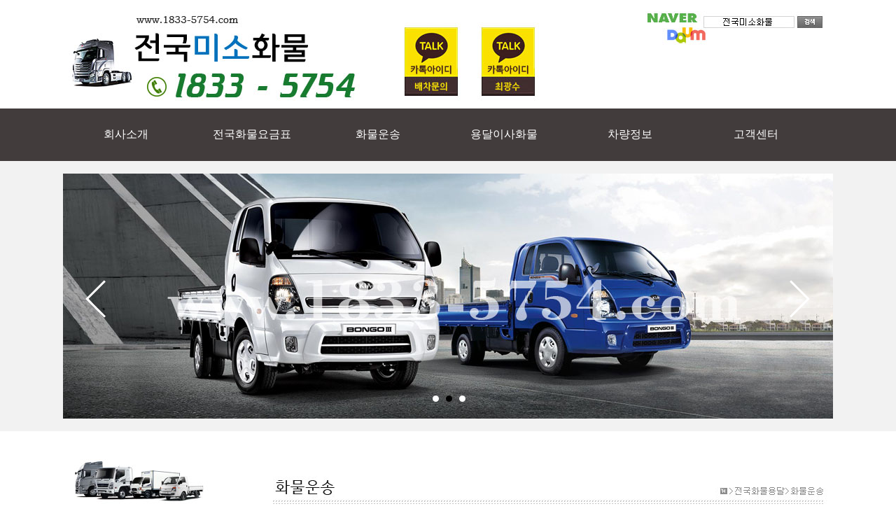

--- FILE ---
content_type: text/html
request_url: http://www.1833-5754.com/sub03.html
body_size: 13404
content:
<html>
<head>
<link rel="canonical" href="http://www.1833-5754.com">
<meta name="naver-site-verification" content="a8b8d89cea8688c69c0c37c835c2d4b66aa41017" />
<meta name="twitter:card" content="summary">
<meta name="twitter:title" content="전국미소화물">
<meta name="twitter:description" content="화물,용달,안산화물,안산용달,시흥화물,시흥용달,군포화물,군포용달,화성화물,수원화물">
<meta name="twitter:domain" content="http://www.1833-5754.com">
<meta name="twitter:image" content="http://www.1833-5754.com/images/main_14.jpg">

<meta property="al:ios:app_store_id" content="12345">
<meta property="al:ios:app_name" content="App Links">
<meta property="al:android:url" content="applinks://docs">
<meta property="al:android:app_name" content="App Links">
<meta property="al:android:package" content="org.applinks">
<meta property="al:web:url" content="http://applinks.org/documentation">

<meta property="al:ios:url" content="applinks://docs">
<meta property="og:type" content="website">
<meta property="og:title" content="전국미소화물">
<meta property="og:description" content="화물,용달,안산화물,안산용달,시흥화물,시흥용달,군포화물,군포용달,화성화물,수원화물">
<meta property="og:image" content="http://www.1833-5754.com/images/main_14.jpg">
<meta property="og:url" content="http://www.1833-5754.com">

<meta name="viewport" content="width=device-width">
<meta name="robots" content="ALL">
<meta name="author" content="http://www.1833-5754.com">
<meta name="naverBot" content="All">		
<meta name="naverBot" content="index,follow">		
<meta name="Yeti" content="All">		
<meta name="Yeti" content="index,follow">
<meta name="subject" content="화물,용달,안산화물,안산용달,시흥화물,시흥용달,군포화물,군포용달,화성화물,수원화물">
<meta name="title" content="전국미소화물">
<meta name="keywords" content="화물,용달,안산화물,안산용달,시흥화물,시흥용달,군포화물,군포용달,화성화물,수원화물">
<meta name="description" content="화물,용달,안산화물,안산용달,시흥화물,시흥용달,군포화물,군포용달,화성화물,수원화물">
<meta http-equiv="Content-Type" content="text/html; charset=euc-kr" />
<title>전국미소화물</title>
<style type="text/css">
<!--
body {
	margin-left: 0px;
	margin-top: 0px;
	margin-right: 0px;
	margin-bottom: 0px;
}
a:link {
	text-decoration: none;
}
a:visited {
	text-decoration: none;
}
a:hover {
	text-decoration: none;
}
a:active {
	text-decoration: none;
}
.style12 {
	font-family: "굴림", "돋움", Seoul, "한강체";
	font-size: 12px;
	color: #FFFFFF;
	line-height: 21px;
}
.style13 {
	font-family: Arial, Helvetica, sans-serif;
	font-size: 18px;
	color: #000000;
	line-height: 30px;
}
.style14 {
	font-family: Arial, Helvetica, sans-serif;
	font-size: 18px;
	color: #FF0000;
}
.style15 {
	font-size: 16px;
	color: #000000;
	line-height: 25px;
}
.style333 {font-size: 14px; color: #000000; }
.style5 {
	font-size: 13px;
	color: #000000;
}

-->
</style>
<script type="text/javascript">
<!--
function MM_preloadImages() { //v3.0
  var d=document; if(d.images){ if(!d.MM_p) d.MM_p=new Array();
    var i,j=d.MM_p.length,a=MM_preloadImages.arguments; for(i=0; i<a.length; i++)
    if (a[i].indexOf("#")!=0){ d.MM_p[j]=new Image; d.MM_p[j++].src=a[i];}}
}
function MM_swapImgRestore() { //v3.0
  var i,x,a=document.MM_sr; for(i=0;a&&i<a.length&&(x=a[i])&&x.oSrc;i++) x.src=x.oSrc;
}
function MM_findObj(n, d) { //v4.01
  var p,i,x;  if(!d) d=document; if((p=n.indexOf("?"))>0&&parent.frames.length) {
    d=parent.frames[n.substring(p+1)].document; n=n.substring(0,p);}
  if(!(x=d[n])&&d.all) x=d.all[n]; for (i=0;!x&&i<d.forms.length;i++) x=d.forms[i][n];
  for(i=0;!x&&d.layers&&i<d.layers.length;i++) x=MM_findObj(n,d.layers[i].document);
  if(!x && d.getElementById) x=d.getElementById(n); return x;
}

function MM_swapImage() { //v3.0
  var i,j=0,x,a=MM_swapImage.arguments; document.MM_sr=new Array; for(i=0;i<(a.length-2);i+=3)
   if ((x=MM_findObj(a[i]))!=null){document.MM_sr[j++]=x; if(!x.oSrc) x.oSrc=x.src; x.src=a[i+2];}
}
//-->
</script>
</head>

<body onLoad="MM_preloadImages('images/sub03_077.jpg')">
<table width="100%" border="0" align="center" cellpadding="0" cellspacing="0">
  <tr>
    <td width="1100" align="center"><a href="index.html"><img src="images/main_01.jpg" width="1100" height="155" border="0" usemap="#Map"></a></td>
  </tr>
  <tr>
    <td width="1100" height="75" align="center" bgcolor="#423C3C"><table width="1100" border="0" cellspacing="0" cellpadding="0">
      <tr>
        <td width="1100" height="75">	
		
<link href="c1/css/reset.css" rel="stylesheet">

<link href="c1/css/pulldown.css" rel="stylesheet">

<nav>
  <ul>
    <li> <a href="http://www.1833-5754.com/sub01.html">회사소개</a>
      <ul>
        <li><a href="http://www.1833-5754.com/sub01.html">회사소개</a></li>
      </ul>
    </li>
    <li> <a href="http://www.1833-5754.com/sub02.html">전국화물요금표</a>
      <ul>
        <li><a href="http://www.1833-5754.com/sub02.html">전국화물요금표</a></li>
      </ul>
    </li>
    <li> <a href="http://www.1833-5754.com/sub03.html">화물운송</a>
      <ul>
        <li><a href="http://www.1833-5754.com/sub03.html">화물운송</a></li>
      </ul>
    </li>
    <li> <a href="http://www.1833-5754.com/sub04.html">용달이사화물</a>
        <ul>
        <li><a href="http://www.1833-5754.com/sub04.html">용달이사화물</a></li>
        </ul> 
        </li>
          <li> <a href="http://www.1833-5754.com/sub05.html">차량정보</a>
        <ul>
        <li><a href="http://www.1833-5754.com/sub05.html">차량정보</a></li>
        </ul> 
        </li>
        
        <li> <a href="http://www.1833-5754.com/sub07.html">고객센터</a>
      <ul>
        <li><a href="http://www.1833-5754.com/sub07.html">질문과답변</a></li>
        <li><a href="http://www.1833-5754.com/sub06.html">견적문의</a></li>
        <li><a href="http://www.1833-5754.com/sub08.html">공지사항</a></li>
      </ul>
    </li>
  </ul>
</nav>
<script src="https://ajax.googleapis.com/ajax/libs/jquery/1.11.2/jquery.min.js"></script> 
<script src="c1/js/common.js"></script> 
<script>
    $('nav').pulldown();    
</script></td>
      </tr>
    </table></td>
  </tr>
  <tr>
    <td align="center" bgcolor="#F2F2F2">&nbsp;</td>
  </tr>
  <tr>
    <td align="center" bgcolor="#f2f2f2"><table width="1100" border="0" align="center" cellpadding="0" cellspacing="0">
      <tr>
        <td width="1100">        
        
<link rel="stylesheet" href="m/jquery.pslider.css">
     <link href="http://www.jqueryscript.net/css/jquerysctipttop.css" rel="stylesheet" type="text/css">
    <script src="http://code.jquery.com/jquery-1.11.3.min.js"></script>
    <style>
        .slider-wrapper{
            min-width: 1100px;
           
            overflow: auto;
        }

    </style>
  

<div class="slider-wrapper">
    <div class="slider">
        <a href="#" class="slider-item cnow" style="background-image: url('img/1.jpg');"></a>
        <a href="#" class="slider-item" style="background-image: url('img/2.jpg');"></a>
        <a href="#" class="slider-item" style="background-image: url('img/3.jpg');"></a>    </div>
</div>
<script src="m/jquery.pslider.js"></script>
<script>
 $(".slider").pslider({duration:3000});
</script></td>
      </tr>
    </table></td>
  </tr>
  <tr>
    <td align="center"></td>
  </tr>
  <tr>
    <td align="center" bgcolor="#F2F2F2">&nbsp;</td>
  </tr>
  <tr>
    <td align="center"><table width="1100" border="0" cellspacing="0" cellpadding="0">
      <tr>
        <td width="228" valign="top"><table width="228" border="0" cellspacing="0" cellpadding="0">
          <tr>
            <td width="228"><img src="images/sub01_05.jpg" width="228" height="109" border="0"></td>
          </tr>
          <tr>
            <td width="228"><a href="sub03.html" onMouseOut="MM_swapImgRestore()" onMouseOver="MM_swapImage('Image15','','images/sub03_077.jpg',1)"><img src="images/sub03_07.jpg" name="Image15" width="228" height="48" border="0"></a></td>
          </tr>
          <tr>
            <td width="228"><img src="images/sub01_09.jpg" width="228" height="241" border="0"></td>
          </tr>
          <tr>
            <td width="228"><img src="images/sub01_11.jpg" width="228" height="217" border="0"></td>
          </tr>
        </table></td>
        <td width="872" valign="top"><table width="872" border="0" cellspacing="0" cellpadding="0">
          <tr>
            <td width="872"><img src="images/sub03_06.jpg" width="872" height="127" border="0"></td>
          </tr>
          <tr>
            <td width="872"><img src="images/sub03_08.jpg" width="872" height="1003" border="0"></td>
          </tr>
        </table></td>
      </tr>
    </table></td>
  </tr>
  <tr>
    <td align="center">&nbsp;</td>
  </tr>
  <tr>
    <td align="center" bgcolor="#F2F2F2">&nbsp;</td>
  </tr>
  <tr>
    <td align="center" bgcolor="#F2F2F2">&nbsp;</td>
  </tr>
  <tr>
    <td align="center" bgcolor="#F2F2F2"><table width="1100" border="0" cellspacing="0" cellpadding="0">
      <tr>
        <td width="1100" align="center">

        <link href="b/css/images_hover_move.css" rel="stylesheet" type="text/css" />
        <!--script src="http://ajax.googleapis.com/ajax/libs/jquery/1.9.1/jquery.min.js"></script-->
 
        <script src="b/js/images_hover_move.js"></script>
        <script language="javascript" type="text/javascript">
            $(function() {
                $("#images_hover_move").images_hover_move({
                    window_width: '1080',//slideshow window width
                    window_height: '190',//slideshow window height
                    border_color: '#999',
                    title_color: '#000000',
                    title_background_color: '#FFFFFF',
                    background_color: '#f5f5f5'
                });
                $("#images_hover_move1").images_hover_move({
                    window_width: '1080',//slideshow window width
                    window_height: '190',//slideshow window height
                    border_color: '#999',
                    title_color: '#333',
                    title_background_color: '#CCC',
                    background_color: '#f5f5f5'
                });
            });
        </script>
 
        <h1 class="style13">지역사회의 균형적인 발전과 공공의 이익을 우선으로  하는 운송업체로써 신속, 정확, 안전하게 화물을 목적지 까지 <br>
          운송하여 전국을 대표하는 
수송권으로 국가 경제 발전에 이바지 하고 있습니다.</h1>
        <h2 class="style14">.<br>
        </h2>
        <div id="images_hover_move" class="images_hover_move">
            <ul>
                <li><a href="http://www.1833-5754.com/sub01.html"><img src="b/images/slideshow_large_1.jpg" width="300" height="200" title="회사소개" wdith="259" /></a></li>
                <li><a href="http://www.1833-5754.com/sub02.html"><img src="b/images/slideshow_large_2.jpg" width="300" height="200" title="전국화물요금표" wdith="259" /></a></li>
                <li><a href="http://www.1833-5754.com/sub03.html"><img src="b/images/slideshow_large_3.jpg" width="300" height="200" title="화물운송" wdith="203" /></a></li>
                <li><a href="http://www.1833-5754.com/sub04.html"><img src="b/images/slideshow_large_4.jpg" width="300" height="200" title="용달이사화물" wdith="259" /></a></li>
            </ul>
        </div>
        <h2 class="style14">.<br>
        </h2>
        <div id="images_hover_move1" class="images_hover_move">
            <ul>
                <li><a href="http://www.1833-5754.com/sub05.html"><img src="b/images/slideshow_large_5.jpg" width="300" height="200" title="차량정보" wdith="259" /></a></li>
                <li><a href="http://www.1833-5754.com/sub06.html"><img src="b/images/slideshow_large_6.jpg" width="300" height="200" title="견적문의" wdith="259" /></a></li>
                <li><a href="http://www.1833-5754.com/sub07.html"><img src="b/images/slideshow_large_7.jpg" width="300" height="200" title="질문과답변" wdith="249" /></a></li>
                <li><a href="http://www.1833-5754.com/sub08.html"><img src="b/images/slideshow_large_8.jpg" width="300" height="200" title="공지사항" wdith="259" /></a></li>
            </ul>
        </div></td>
      </tr>
    </table></td>
  </tr>
  <tr>
    <td align="center" bgcolor="#F2F2F2">&nbsp;</td>
  </tr>
  <tr>
    <td align="center" bgcolor="#F2F2F2">&nbsp;</td>
  </tr>
  <tr>
    <td width="1100" height="120" align="center" bgcolor="#000000"><table width="100%" border="0" cellspacing="0" cellpadding="0">
      <tr>
        <td height="120"><div align="center" class="style12">상호 : 미소화물 , 사업자등록번호 : 141-25-01225 , 주소 : 경기도 안산시 단원구 산단로 325, 13층 F-1329호 (신길동. 리드 스마트스퀘어 지식산업센터) , 대표자 : 구성모 ,  
        대표전화 : 1833-5754  , 화물자동차운송주선사업허가증 : 제 주선2021-24호 , COPYRIGHT@DARAE ALL RIGHTS RESERVED. </div></td>
      </tr>
    </table></td>
  </tr>
</table>

<map name="Map">
<area shape="rect" coords="484,35,569,141" onFocus="this.blur()" href="https://open.kakao.com/o/sr7fkbpb" target="_blank">
<area shape="rect" coords="593,32,678,142" onFocus="this.blur()" href="https://open.kakao.com/o/sAZQVZTd" target="_blank">
</map>

</body>

<body oncontextmenu="return false" ondragstart="return false" onselectstart="return false">

<script language="JavaScript"> 
function autoBlur(){ 
if(event.srcElement.tagName=="A"||event.srcElement.tagName=="IMG") 
document.body.focus(); 
} 
document.onfocusin=autoBlur; 
</script>

</html>

--- FILE ---
content_type: text/css
request_url: http://www.1833-5754.com/c1/css/reset.css
body_size: 744
content:
/* CSS Document */

*{
	font-style:normal;
}

html{
	font-style:normal;
	text-align:left;
	font-size:12px;
	line-height:1.4;
}

body{
	min-height:100%;
	font-family:sans-serif;
	margin:0;
	padding:0;
}

body *{
	margin:0;
	padding:0;
	/*font-size:inherit;*/
}

div,dl,dt,dd,ul,ol,li,h1,h2,h3,h4,h5,h6,pre,form,fieldset,input,textarea,p,blockquote,th,td { 
	/*font-size:inherit;*/
}

h1,h2,h3,h4,h5,h6{
	font-weight:inherit;
}



fieldset,img { 
	font-size:1em;
	border:0;
}

ol,ul {
	font-size:1em;
	list-style:none;
}

caption,th {
	font-size:1em;
	text-align:left;
}

q:before,q:after {
	font-size:1em;
	content:'';
}

abbr,acronym {
	border:0;
	font-size:1em;
}

small{
font-size:0.8em;
}

large{
font-size:1.2em;
}

th{
font-weight:100;
}



--- FILE ---
content_type: text/css
request_url: http://www.1833-5754.com/c1/css/pulldown.css
body_size: 608
content:
nav > ul {
  font-size: 16px;
  list-style: none;
  margin: 0;
  padding: 0;
 
}

nav {
  width: 1100px;
  margin: 0px auto 0px;
  font-size: 16px;

}

nav > ul > li {
  width: 180px;
  float: left;
  position: relative;
  z-index: 111111;
}

nav > ul > li a {
  display: block;
  background: #423C3C;
  color: #fff;
  padding: 15px 0px;
  text-align: center;
  text-decoration: none;
}

nav > ul > li a:hover { background: #1abc9c;  color: #fff;}

nav > ul > li:hover a + ul { /*    display: block;*/
}

nav > ul > li > ul {
  position: absolute;
  width: 100%;
  left: 0px;
  top: 100%;
  display: none;
}


--- FILE ---
content_type: text/css
request_url: http://www.1833-5754.com/m/jquery.pslider.css
body_size: 935
content:
.slider {
    width: 100%;
    height: 350px;
    position: relative;
}

.slider .slider-item {
    position: absolute;
    left: 0;
    right: 0;
    top: 0;
    bottom: 0;
    background-position: center center;
    display: none;
}
.slider .slider-nav{
    background: url(img/arrows.png) center center no-repeat;
    width: 55px;
    height: 55px;
    cursor: pointer;
}
.slider .slider-nav-left{
    position: absolute;
    left: 20px;
    background-position: -3px -33px;
}
.slider .slider-nav-right{
    position: absolute;
    right: 20px;
    background-position: -63px -33px;
}
.slider .slider-navigator{
    position: absolute;
    left: 50%;
    bottom: 20px;
}
.slider .slider-navigator .slider-navigator-dot{
    width: 19px;
    height: 19px;
    display: inline-block;
    cursor: pointer;
    background: url(img/dots.png) -65px -5px no-repeat;
}
.slider .slider-navigator  .cdot{
    background-position: -5px -5px;
}

--- FILE ---
content_type: text/css
request_url: http://www.1833-5754.com/b/css/images_hover_move.css
body_size: 888
content:
.images_hover_move{
/*    display: none;*/
}
.images_hover_move ul{
    margin: 0px;
    border-width: 1px;
    border-style: solid;
    padding:0px;
    border-radius: 0px;
    -webkit-border-radius: 5px;
    -moz-border-radius: 5px;
    -o-border-radius: 5px;
    -khtml-border-radius: 5px;
}
.images_hover_move ul li{
    margin: 0px;
    padding: 0px;
    list-style: none;
    float: left;
    margin-left: 4px;
    margin-top: 4px;
    position: relative;
}
.images_hover_move ul li a{
    display: none;
    position: absolute;
    background-repeat: no-repeat;
    background-position: 0 50%;
    display: block;
}
.images_hover_move ul li p{
    bottom: 0px;
    filter: alpha(opacity=50);
    -moz-opacity:0.7;
    opacity: 0.7;
    font-size: 18px;
    font-weight: normal;
    text-align: center;
    margin: 0px;
    padding:0px;
    position: absolute;
    display: block;
}

--- FILE ---
content_type: text/javascript
request_url: http://www.1833-5754.com/b/js/images_hover_move.js
body_size: 3269
content:
// Copyright 2010 htmldrive.net Inc.
/**
 * @projectHomepage: http://www.htmldrive.net/s/view/id/605
 * @projectDescription: Stylish featured image slideshow jQuery plugin.
 * @author htmldrive.net
 * More script and css style : htmldrive.net
 * @version 1.0
 * @license http://www.apache.org/licenses/LICENSE-2.0
 */
(function(a){
    a.fn.images_hover_move=function(p){
        var p=p||{};
        var window_width=p&&p.window_width?p.window_width:"1080";
        var window_height=p&&p.window_height?p.window_height:"250";
        var border_color=p&&p.border_color?p.border_color:"#999";
        var background_color = p&&p.background_color?p.background_color:"#f5f5f5";
        var title_color = p&&p.title_color?p.title_color:"#333";
        var title_background_color = p&&p.title_background_color?p.title_background_color:"#CCC";
        window_width = parseInt(window_width);
        window_height = parseInt(window_height);
        var images_array = new Array();
        var title_array = new Array();
        var g=a(this);
        var current = -1;
        var y=g.children("ul").children("li").length;
        if(y==0){
            g.append("Require content");
            return null
        }
        var thumb_width = (window_width-2-8-(y-1)*4)/y;
        var thumb_height = window_height-2-8;
	        g.children("ul").children("li").each(function(i){
            images_array[i] = $(this).find("img").attr("src");
            title_array[i] = $(this).find("img").attr("title");
        });
        init();
        function init(){
            g.css('width',window_width+'px').css('height',window_height+'px')
            g.children("ul").css('border-color',border_color).css('width',(window_width-2)+'px').css('height',(window_height-2)+'px').css('background-color',background_color);
            g.children("ul").children('li').css('width',thumb_width+'px').css('height',thumb_height+'px');
            g.children("ul").children('li').children('a').css('width',thumb_width+'px').css('height',thumb_height+'px');
            g.children("ul").children('li').children('a').children('img').hide();
            g.children("ul").children("li").each(function(i){
                $(this).children('a').css('background-image','url('+images_array[i]+')');
                $(this).append('<p>'+title_array[i]+'</p>');
            });
            g.children("ul").children("li").children("p").css('width',thumb_width+'px').css('color',title_color).css('background-color',title_background_color);
            g.children("ul").children("li").children("a").show();
            g.children("ul").children("li").children("p").slideUp();
            g.children("ul").children("li").children("a").hover(
                function(){
					var image_width = parseInt($(this).children("img").width());
					var image_height = parseInt($(this).children("img").height());
                    $(this).animate( {backgroundPosition: -(image_width-thumb_width) } , 1000 );
                    $(this).parent().children("p").slideDown();
                },
                function(){
                    $(this).animate( {backgroundPosition: 0 } , 1000 );
                    $(this).parent().children("p").slideUp();
                }
            );
        }
    }
})(jQuery);

--- FILE ---
content_type: text/javascript
request_url: http://www.1833-5754.com/m/jquery.pslider.js
body_size: 2919
content:
/**
 * Created by li_sj on 2015/7/9.
 * @date 2015/7/9
 * 嶸��뺟쉪歷먨뀯歷먨눣饔�뮡�믢뻑
 */
$.fn.pslider = function (options) {
    var currentIndex = 0, current = $(this), t, sliderItems = current.find(".slider-item");
    var defaultConfig = {
        duration: 2000  //�①뵽�닻슂�띌뿴
    };
    options = $.extend(defaultConfig, options);
    function slideTo(index) {
        var sliderDots = current.find(".slider-navigator-dot");
        current.find(".cnow").removeClass("cnow").fadeOut(1500);
        sliderItems.eq(index).addClass("cnow").fadeIn(1000);
        sliderDots.removeClass("cdot");
        sliderDots.eq(currentIndex).addClass("cdot");
    }
    function slide(){
        currentIndex = (currentIndex+1)%current.find(".slider-item").length;
        slideTo(currentIndex);
    }
    //曆삣뒥
    function generatorArrow(){
        var offsetTop = current.height()/2-23,
            left = $("<div class='slider-nav slider-nav-left slider-nav-item'></div>"),
            right = $("<div class='slider-nav slider-nav-right slider-nav-item'></div>");
        left.css("top",offsetTop+'px');
        right.css("top",offsetTop+'px');
        current.append(left);
        current.append(right);
    }
    //�잍닇榮℡폊野쇠닼
    function generatorNavigator(){
        var navigator = $("<div class='slider-navigator'></div>");
        //曆삣뒥榮℡폊
        for(var i= 0, len=sliderItems.length; i<len; i++){
            i===0?navigator.append("<div class='slider-navigator-dot cdot slider-nav-item' index='"+i+"'></div>"):navigator.append("<div class='slider-navigator-dot slider-nav-item' index='"+i+"'></div>");
        }
        current.append(navigator);
        navigator.css("margin-left",-sliderItems.length*19/2+"px");
    }
    //�양ㅊ寧т�躍�
    sliderItems.eq(0).show();
    //�양ㅊ野쇠닼躍�
    generatorArrow();
    generatorNavigator();
    //若싨뿶掠뺟ㅊ
    t = setInterval(function () {
        slide();
    }, options["duration"]);
    //庸졿젃�у걶竊뚦퐪�띶름訝띶룜
    current.hover(function(){
        clearInterval(t);
    },function(){
        t = setInterval(function () {
            slide();
        }, options["duration"]);
    });
    //嶸�ㅄ野쇠닼雅뗤뻑�묈맟
    current.on("click",".slider-nav-item",function(){
        var current = $(this);
        if(current.hasClass("slider-nav-left")){
            if(currentIndex > 0){
                currentIndex = currentIndex-1;
            }else {
                currentIndex = sliderItems.length - 1;
            }
        }
        if(current.hasClass("slider-nav-right")){
            if(currentIndex < sliderItems.length-1){
                currentIndex = currentIndex+1;
            }else {
                currentIndex = 0;
            }
        }
        if(current.hasClass("slider-navigator-dot")){
            currentIndex = ~~current.attr("index");
        }
        slideTo(currentIndex);
    });
};

--- FILE ---
content_type: text/javascript
request_url: http://www.1833-5754.com/c1/js/common.js
body_size: 696
content:
// JavaScript Document
// UTF-8
(function ($) {
    'use strict';

    $.fn.pulldown = function (option) {
        var elm = this,
            options,
            delaySpeed = 100;
      
        // �ゃ깤�룔깾��
        options = $.extend({
            slideSpeed: 300
        }, option);

        elm.find('ul>li').hover(function () {
            // �쎼깘�쇗셽
            $('>ul', $(this))
              .stop(true, false)
              .slideDown(options.slideSpeed);
        }, function (){
            // �쎼깘�쇈걣鸚뽧굦�잍셽
            $('>ul', $(this))
              .delay(delaySpeed)
              .slideUp(options.slideSpeed);
        });

      return this;
  }

})(jQuery);